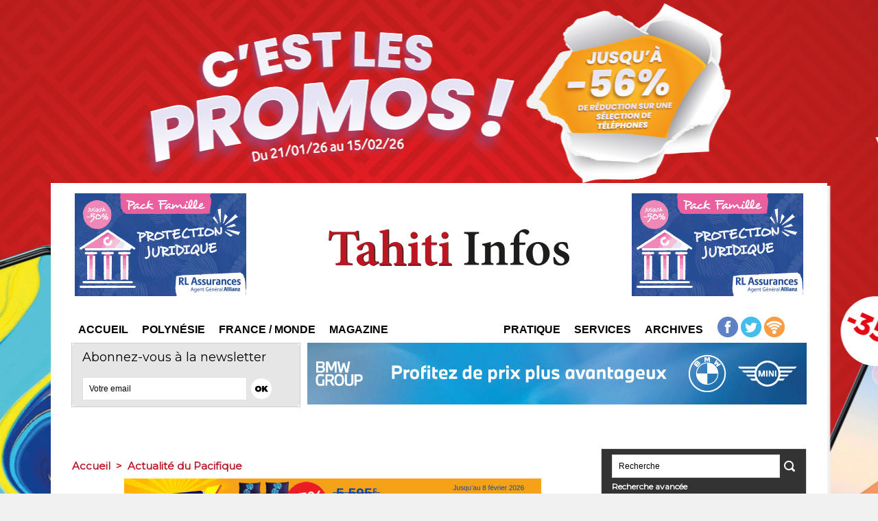

--- FILE ---
content_type: text/html; charset=utf-8
request_url: https://www.google.com/recaptcha/api2/aframe
body_size: 224
content:
<!DOCTYPE HTML><html><head><meta http-equiv="content-type" content="text/html; charset=UTF-8"></head><body><script nonce="6eemK94wvxnk31YS2pG7NA">/** Anti-fraud and anti-abuse applications only. See google.com/recaptcha */ try{var clients={'sodar':'https://pagead2.googlesyndication.com/pagead/sodar?'};window.addEventListener("message",function(a){try{if(a.source===window.parent){var b=JSON.parse(a.data);var c=clients[b['id']];if(c){var d=document.createElement('img');d.src=c+b['params']+'&rc='+(localStorage.getItem("rc::a")?sessionStorage.getItem("rc::b"):"");window.document.body.appendChild(d);sessionStorage.setItem("rc::e",parseInt(sessionStorage.getItem("rc::e")||0)+1);localStorage.setItem("rc::h",'1769283511107');}}}catch(b){}});window.parent.postMessage("_grecaptcha_ready", "*");}catch(b){}</script></body></html>